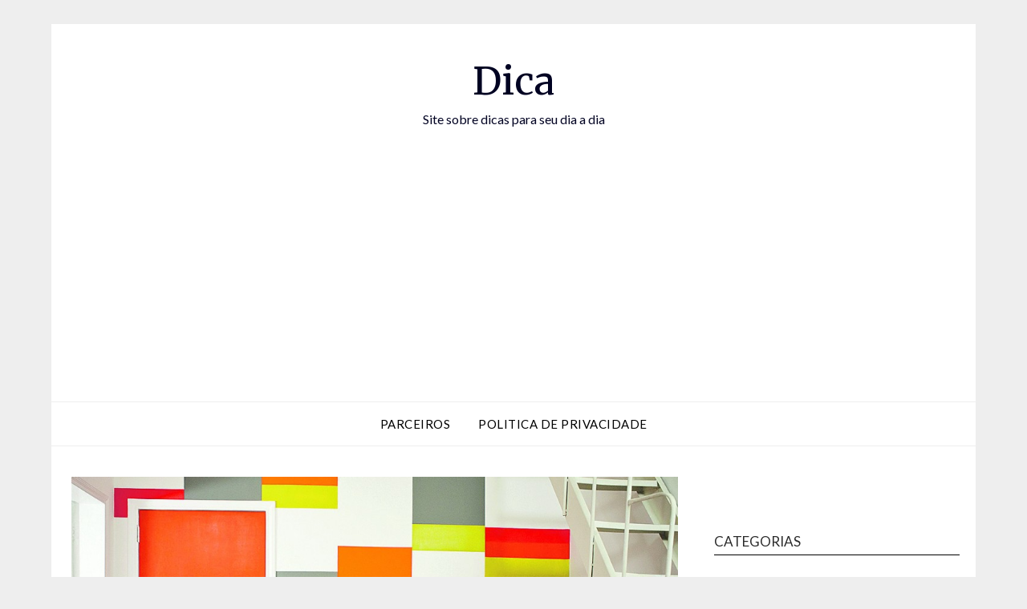

--- FILE ---
content_type: text/html; charset=utf-8
request_url: https://www.google.com/recaptcha/api2/aframe
body_size: 266
content:
<!DOCTYPE HTML><html><head><meta http-equiv="content-type" content="text/html; charset=UTF-8"></head><body><script nonce="hJfSVx9u-yHfcANMOdTlfw">/** Anti-fraud and anti-abuse applications only. See google.com/recaptcha */ try{var clients={'sodar':'https://pagead2.googlesyndication.com/pagead/sodar?'};window.addEventListener("message",function(a){try{if(a.source===window.parent){var b=JSON.parse(a.data);var c=clients[b['id']];if(c){var d=document.createElement('img');d.src=c+b['params']+'&rc='+(localStorage.getItem("rc::a")?sessionStorage.getItem("rc::b"):"");window.document.body.appendChild(d);sessionStorage.setItem("rc::e",parseInt(sessionStorage.getItem("rc::e")||0)+1);localStorage.setItem("rc::h",'1769609745150');}}}catch(b){}});window.parent.postMessage("_grecaptcha_ready", "*");}catch(b){}</script></body></html>

--- FILE ---
content_type: application/javascript; charset=utf-8
request_url: https://fundingchoicesmessages.google.com/f/AGSKWxUByU-5JAHrA_chkryrd-Hji2Ci9HrG2iFrSYZU9BJtJ3A8Rbh4TQ3dfy3IBHEu3bi535VEpqCNpBsX_0ZCE_1Gl9tfWoPoaNwdqpJ4s97CA1gVDVIIug-xYd4Yea9tvccWmALTUYFxf0THP9PzNk66lxUdJKDK1eiOyu1flY2WNdtFp_mIVj9MjWIs/_/adcode.-Ads_728x902./ads-04./ad_tower_/digest/ads.
body_size: -1285
content:
window['a1e4c95b-fe6f-458c-a445-c1fc81050a9f'] = true;